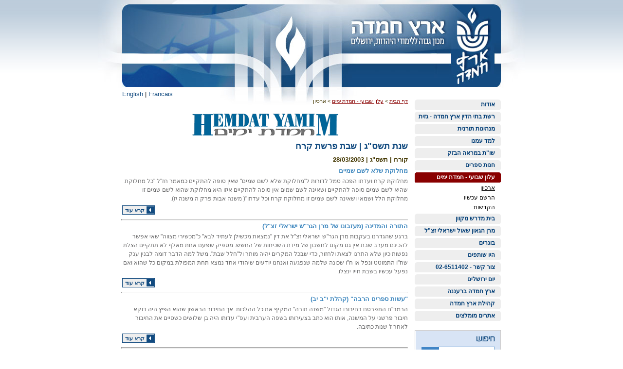

--- FILE ---
content_type: text/html
request_url: https://www.eretzhemdah.org/newsletterArticles.asp?lang=he&pageid=48&cat=1&newsletter=529
body_size: 8505
content:



<!DOCTYPE html PUBLIC "-//W3C//DTD XHTML 1.0 Transitional//EN" "http://www.w3.org/TR/xhtml1/DTD/xhtml1-transitional.dtd"> 

<html>

<head>

	<meta http-equiv="content-type" content="text/html; charset=windows-1255" />
	<meta http-equiv="content-language" content="he" />
	<meta http-equiv="X-UA-Compatible" content="IE=EmulateIE7" />
	<meta name="distribution" content="global" />
	<meta name="revisit-after" content="7 days" />
	<meta name="robots" content="index,follow" />

	<link type="text/css" rel="stylesheet" href="/style/general.css" /> 
	<link type="text/css" rel="stylesheet" href="/style/general_he.css" />

	<script src="//ajax.googleapis.com/ajax/libs/jquery/1.5.1/jquery.js"></script>
	<script>!window.jQuery && document.write(unescape('%3Cscript src="/script/jquery-1.5.1.min.js"%3E%3C/script%3E'));</script>
	<script type="text/javascript" src="/script/general.js"></script>
	<script type="text/javascript" src="/script/right-menu.js"></script>


	<title>ארץ חמדה - שנת תשס"ג | שבת פרשת קרח</title>
	<meta name="keywords" content="" />
	<meta name="description" content="" />

</head>

<body>

	<div id="fb-root"></div>
	<script>(function(d, s, id) {
	  var js, fjs = d.getElementsByTagName(s)[0];
	  if (d.getElementById(id)) return;
	  js = d.createElement(s); js.id = id;
	  js.src = "//connect.facebook.net/en_US/all.js#xfbml=1&appId=413945042005062";
	  fjs.parentNode.insertBefore(js, fjs);
	}(document, 'script', 'facebook-jssdk'));</script>

	<a name="top"></a>

	<div class="clsMainTableAlign">
		

		<!--<div class="clsLang"><a href="/?lang=en"><img src="/images/lang_en.gif" alt="" /></a></div>-->

		<div class="clsLang">
			
			<a href="/?lang=en" class="clsBlueLink">English</a>
			
			| <a class="clsBlueLink" href="/content.asp?pageid=681&lang=en">Francais</a>
		</div>

		

		<table class="clsMainTable" border="0" cellpadding="0" cellspacing="0">
		<tr>
			<td class="clsHeader " colspan="3">
				<div class="clsLogo" onclick="location.href='/?lang=he';"></div>
			</td>
		</tr>

		<tr>
			<td class="clsRightPanel">
				<div class="clsRightMenu">
					<ul>
<li><a id="oMenu2" href='/content.asp?PageId=2&lang=he' >אודות</a>
<ul>
<li><a id='oSubMenu13' href='people.asp?lang=he&PageId=13' >צוות המכון</a></li>
<li><a id='oSubMenu91' href='/Data/UploadedFiles/SitePages/91-sFileRedir.doc' >טופס הרשמה</a></li>
<li><a id='oSubMenu191' href='/content.asp?PageId=191&lang=he' >מידעונים</a>
</li><li><a id='oSubMenu264' href='/content.asp?PageId=264&lang=he' >מסמכי יסוד עמותה  </a>
</li><li><a id='oSubMenu93' href='/content.asp?PageId=93&lang=he' >כתבו עלינו</a></li>

</ul></li><li><a id="oMenu35" href='beitdin.asp?lang=he&PageId=35' >רשת בתי הדין ארץ חמדה - גזית</a>
<ul>
<li><a id='oSubMenu7950' href='/content.asp?PageId=7950&lang=he' >תשובות לשאלות נפוצות</a></li>
<li><a id='oSubMenu10712' href='/content.asp?PageId=10712&lang=he' >סדרי דין ומסמכים</a></li>
<li><a id='oSubMenu10716' href='/content.asp?PageId=10716&lang=he' >מדיניות הלכתית</a></li>
<li><a id='oSubMenu36' href='/content.asp?PageId=36&lang=he' >אודות רשת בתי הדין</a></li>
<li><a id='oSubMenu37' href='/content.asp?PageId=37&lang=he' >הגשת תביעה </a></li>
<li><a id='oSubMenu1020' href='https://www.beitdin.org.il/page/8' >הסכם בוררות </a></li>
<li><a id='oSubMenu277' href='/content.asp?PageId=277&lang=he' >בוררות עסקית בדין תורה</a></li>
<li><a id='oSubMenu544' href='/content.asp?PageId=544&lang=he' >אגרות</a></li>
<li><a id='oSubMenu40' href='/content.asp?PageId=40&lang=he' >פסקי דין ומאמרים</a>
</li><li><a id='oSubMenu1041' href='/content.asp?PageId=1041&lang=he' >חוקי הכנסת בפסיקת ארץ חמדה-גזית</a></li>
<li><a id='oSubMenu43' href='/content.asp?PageId=43&lang=he' >הלכה פסוקה</a>
</li><li><a id='oSubMenu39' href='/content.asp?PageId=39&lang=he' >חוזים על פי ההלכה</a>
</li><li><a id='oSubMenu281' href='/content.asp?PageId=281&lang=he' >סיורים בבית הדין</a></li>
<li><a id='oSubMenu526' href='/content.asp?PageId=526&lang=he' >שטר פרוזבול תשפ"ב</a></li>
<li><a id='oSubMenu41' href='https://www.beitdin.org.il/contact' >צור קשר</a></li>

</ul></li><li><a id="oMenu777" href='/content.asp?PageId=777&lang=he' >מנהיגות תורנית</a></li>
<li><a id="oMenu8" href='/content.asp?PageId=8&lang=he' >למד עמנו</a>
<ul>
<li><a id='oSubMenu8066' href='/content.asp?PageId=8066&lang=he' >מורנו - שמיטה</a>
</li><li><a id='oSubMenu3101' href='/content.asp?PageId=3101&lang=he' >מורנו- שבת</a>
</li><li><a id='oSubMenu7812' href='/content.asp?PageId=7812&lang=he' >מורנו- תפילה וברכות</a>
</li><li><a id='oSubMenu823' href='/content.asp?PageId=823&lang=he' >שמיטה, זה הזמן שלך!</a>
</li>
</ul></li><li><a id="oMenu3" href='http://eretzhemdah.org/ebooks.asp?lang=he&top=1&pageid=28' >שו"ת במראה הבזק</a></li>
<li><a id="oMenu9" href='/publications.asp?lang=he&pageid=30' >חנות ספרים</a>
<ul>

</ul></li><li><a id="oMenu4" href='newsletterarticles.asp?lang=he&pageid=4&cat=7' >עלון שבועי - חמדת ימים</a>
<ul>
<li><a id='oSubMenu48' href='newsletterarchive.asp?lang=he&cat=1&PageId=48' >ארכיון</a>
</li><li><a id='oSubMenu47' href='mailinglist_register.asp?lang=he&PageId=47' >הרשם עכשיו</a></li>
<li><a id='oSubMenu50' href='donate.asp?pageid=50&dedication=1&lang=he' >הקדשות</a></li>

</ul></li><li><a id="oMenu5" href='/content.asp?PageId=5&lang=he' >בית מדרש מקוון</a>
<ul>

</ul></li><li><a id="oMenu1" href='/content.asp?PageId=1&lang=he' >מרן הגאון שאול ישראלי זצ"ל</a>
<ul>
<li><a id='oSubMenu896' href='/Data/UploadedFiles/SitePages/896-sFileRedir.pdf' >תולדות חייו של הרב ישראלי זצ"ל</a></li>
<li><a id='oSubMenu60' href='/content.asp?PageId=60&lang=he' >ספרי הרב</a></li>
<li><a id='oSubMenu63' href='/content.asp?PageId=63&lang=he' >מאמרי הרב</a>
</li><li><a id='oSubMenu183' href='http://www.eretzhemdah.org/content.asp?lang=he&pageid=616' >פרס הרב ישראלי </a>
</li><li><a id='oSubMenu62' href='/content.asp?PageId=62&lang=he' >פרס ישראל תשנ"ב</a></li>
<li><a id='oSubMenu263' href='http://www.eretzhemdah.org/mediavideo.asp?lang=he&pageid=27&id=107' >על חומותיך ירושלים</a></li>
<li><a id='oSubMenu288' href='/content.asp?PageId=288&lang=he' >מספד תמרורים – דברים לזכרו</a>
</li><li><a id='oSubMenu835' href='/content.asp?PageId=835&lang=he' >איש השנה תשע"ה בחמ"ד</a></li>

</ul></li><li><a id="oMenu160" href='/content.asp?PageId=160&lang=he' >בוגרים</a>
<ul>
<li><a id='oSubMenu161' href='/content.asp?PageId=161&lang=he' >ראשי ישיבות ומוסדות</a></li>
<li><a id='oSubMenu162' href='/content.asp?PageId=162&lang=he' >רמי"ם בחינוך תורני גבוה</a></li>
<li><a id='oSubMenu163' href='/content.asp?PageId=163&lang=he' >דיינים בבתי הדין</a></li>
<li><a id='oSubMenu164' href='/content.asp?PageId=164&lang=he' >ארגונים ברמה ארצית</a></li>
<li><a id='oSubMenu165' href='/content.asp?PageId=165&lang=he' >רבנויות מקומיות</a></li>

</ul></li><li><a id="oMenu7" href='donate.asp?lang=he&PageId=7' >היו שותפים</a>
<ul>

</ul></li><li><a id="oMenu10" href='contactus.asp?PageId=10' >צור קשר - 02-6511402</a></li>
<li><a id="oMenu64" href='/content.asp?PageId=64&lang=he' >יום ירושלים</a>
<ul>
<li><a id='oSubMenu8579' href='/content.asp?PageId=8579&lang=he' >תמונות מחלוקת מלגות למצטיינים - סעודת ההודיה לציון יום ירושלים תשפ"ב</a></li>
<li><a id='oSubMenu8578' href='/content.asp?PageId=8578&lang=he' >תמונות מחלוקת מלגות למצטיינים - סעודת ההודיה לציון יום ירושלים תשפ"א</a></li>
<li><a id='oSubMenu7733' href='/content.asp?PageId=7733&lang=he' >תמונות מסעודת ההודיה לציון יום ירושלים - תשע"ט</a></li>
<li><a id='oSubMenu3472' href='/content.asp?PageId=3472&lang=he' >תמונות מסעודת ההודיה לציון יום ירושלים - תשע"ח</a></li>
<li><a id='oSubMenu3300' href='/content.asp?PageId=3300&lang=he' >תמונות מסעודת ההודיה לציון יום ירושלים - תשע"ז</a></li>
<li><a id='oSubMenu2092' href='/content.asp?PageId=2092&lang=he' >תמונות מסעודת ההודיה לציון יום ירושלים - תשע"ו</a>
</li><li><a id='oSubMenu995' href='/content.asp?PageId=995&lang=he' >תמונות מסעודת ההודיה לציון יום ירושלים - תשע"ה</a></li>
<li><a id='oSubMenu639' href='/content.asp?PageId=639&lang=he' >תמונות מסעודת ההודיה לציון יום ירושלים - תש"ע  </a>
</li><li><a id='oSubMenu584' href='/content.asp?PageId=584&lang=he' >תמונות מסעודת ההודיה לציון יום ירושלים - תשס"ט</a>
</li><li><a id='oSubMenu319' href='/content.asp?PageId=319&lang=he' >תמונות מסעודת ההודיה לציון יום ירושלים - תשס"ח</a>
</li>
</ul></li><li><a id="oMenu928" href='/content.asp?PageId=928&lang=he' >ארץ חמדה ברעננה</a></li>
<li><a id="oMenu9611" href='/content.asp?PageId=9611&lang=he' >קהילת ארץ חמדה</a></li>
<li><a id="oMenu253" href='/content.asp?PageId=253&lang=he' >אתרים מומלצים</a></li>

</ul>
				</div>

				<br />

				<div class="clsRightBox">
					<div class="clsSearchBox">
						<img src="images/txt_search_he.gif" alt="Search" style="margin-bottom:10px;" />
						<form id="frmGSearch" method="get" action="/search.asp" onsubmit="if(!frmGSearch.terms1.value){alert('Please feed search string'); return false}">
							<input name="search" type="hidden" value="yes" />
							<input type="text" id="search" name="terms1" maxlength="30" style="width:110px; border:1px solid #4085C6;" value="" /><input type="submit" class="clsButton" style="width:35px; height:20px; vertical-align:top; margin-top:1px; padding:0; border:1px solid #4085C6; background-color:#4085C6;" value="GO" />
						</form>
					</div>
				</div>

				

<!--
				<div class="clsDate">
					<span id="oHebDate"></span><br /><span id="oWP"></span>
					<script type="text/javascript">
						fGetHebrewDate("oHebDate","16/1/2026")
						GetWeekParasha("16/1/2026")
					</script>
				</div>
-->
				<br /><br />
			</td>


			<td class="clsContent">
				<div class="clsBreadCrumb"><a href='/default.asp?lang=he' class='prev'>דף הבית</a> <span>&gt;</span> <a class='prev' href='newsletterarticles.asp?lang=he&pageid=4&cat=7'>עלון שבועי - חמדת ימים</a> <span>&gt;</span> <span class='curr'>ארכיון</span></div>
				<div style="text-align:center; margin-bottom:10px;"><img src="/Data/UploadedFiles/MailingListCat/1-sHeaderImg.gif" alt="" /></div>
				<h1>שנת תשס"ג | שבת פרשת קרח</h1>
				<h3>קורח | תשס"ג  |	28/03/2003</h3>
				<div class="clsIndexItem"><div class="clsBody"><h2><a class="clsPaleBlueLink" href="newsletterArticle.asp?lang=he&pageid=48&cat=1&newsletter=529&article=1985">מחלוקת שלא לשם שמיים</a></h2><a class="clsTextLink" href="newsletterArticle.asp?lang=he&pageid=48&cat=1&newsletter=529&article=1985">מחלוקת קרח ועדתו הפכה סמל לדורות ל"מחלוקת שלא לשם שמים" שאין סופה להתקיים כמאמר חז"ל "כל מחלוקת שהיא לשם שמים סופה להתקיים ושאינה לשם שמים אין סופה להתקיים איזו היא מחלוקת שהוא לשם שמים זו מחלוקת הלל ושמאי ושאינה לשם שמים זו מחלוקת קרח וכל עדתו"( משנה אבות פרק ה משנה יז).</a></div><div class="clsReadMore"><a href="newsletterArticle.asp?lang=he&pageid=48&cat=1&newsletter=529&article=1985">קרא עוד</a></div></div><hr /><div class="clsIndexItem"><div class="clsBody"><h2><a class="clsPaleBlueLink" href="newsletterArticle.asp?lang=he&pageid=48&cat=1&newsletter=529&article=1986">התורה והמדינה (מעזבונו של מרן הגר"ש ישראלי זצ"ל)</a></h2><a class="clsTextLink" href="newsletterArticle.asp?lang=he&pageid=48&cat=1&newsletter=529&article=1986">ברגע שהגדרנו בעקבות מרן הגר"ש ישראלי זצ"ל את דין "נמצאת מכשילן לעתיד לבא" כ"מכשירי מצווה" שאי אפשר להכינם מערב שבת אין גם מקום לחשבון של מידת השכיחות של החשש. מספיק שפעם אחת מאלף לא תתקיים הצלת נפשות כיון שלא התרנו לצאת ולחזור, כדי שבכל המקרים יהיה מותר  ול"חלל שבת". משל למה הדבר דומה לבנין ענק שח"ו התמוטט ונפל או ח"ו שכונה שלמה שנפגעה ואנחנו יודעים שיהודי אחד נמצא תחת המפולת במקום כל שהוא ואם נפעל עכשיו בשבת חייו ינצלו.</a></div><div class="clsReadMore"><a href="newsletterArticle.asp?lang=he&pageid=48&cat=1&newsletter=529&article=1986">קרא עוד</a></div></div><hr /><div class="clsIndexItem"><div class="clsBody"><h2><a class="clsPaleBlueLink" href="newsletterArticle.asp?lang=he&pageid=48&cat=1&newsletter=529&article=1987">"עשות ספרים הרבה"  (קהלת י"ב יב)</a></h2><a class="clsTextLink" href="newsletterArticle.asp?lang=he&pageid=48&cat=1&newsletter=529&article=1987">הרמב"ם התפרסם בחיבורו הגדול  "משנה תורה" המקיף את כל ההלכות. אך החיבור הראשון שהוא הפיץ היה דוקא חיבור פרשני על המשנה, אותו הוא כתב בצעירותו בשפה הערבית ועפ"י עדותו היה בן שלושים כשסיים את החיבור לאחר ז' שנות כתיבה.</a></div><div class="clsReadMore"><a href="newsletterArticle.asp?lang=he&pageid=48&cat=1&newsletter=529&article=1987">קרא עוד</a></div></div><hr /><div class="clsIndexItem"><div class="clsBody"><h2><a class="clsPaleBlueLink" href="newsletterArticle.asp?lang=he&pageid=48&cat=1&newsletter=529&article=1988"> שו"ת במראה הבזק</a></h2><a class="clsTextLink" href="newsletterArticle.asp?lang=he&pageid=48&cat=1&newsletter=529&article=1988">בקהלתינו נהוג שבבית האבל, אם נוסף לאבלים של השבעה, יש עוד אבלים, אז האבלים של הבית אומרים קדיש בפני עצמם ואח"כ אומרים קדיש האחרים, וכמובן שיש פה בעיה של ריבוי קדישים בלי צורך. מדובר במנהג שנוהג הרבה שנים בגושפנקא של רבני הקהילה האשכנזית.
האם להמשיך במנהג כפי שהוא?
</a></div><div class="clsReadMore"><a href="newsletterArticle.asp?lang=he&pageid=48&cat=1&newsletter=529&article=1988">קרא עוד</a></div></div>
			</td>


		</tr>
		</table>
	</div>


	<div class="clsFooter">
		<div class="clsCredit clsFloated">
			site by
			<a class="clsBlackLink" title="בניית אתרים" href="http://www.entry.co.il" target="_blank">entry</a>.
		</div>
		<b>ארץ חמדה - מכון גבוה ללימודי היהדות, ירושלים ע"ר</b> © כל הזכויות שמורות

		
		| <a class="clsWhiteLink" href="http://eretzhemdah.org/Data/UploadedFiles/SitePages/899-sFileRedir.pdf?v=2" target="_blank">מדיניות פרטיות</a>.
		 | <a class="clsWhiteLink"  href="http://eretzhemdah.org/Data/UploadedFiles/SitePages/1014-sFileRedir.pdf" target="_blank">תנאי שימוש באתר</a>.

	</div>

	<div id="oPopupLayer" class="clsPopupLayer"></div>
	<div id="oPopupLayerFrame" class="clsPopupLayerFrame"></div>

	<script type="text/javascript">
		try{
			fRightMenu('oMenu4')
			fSubMenu('oSubMenu48')
		}catch(e){}
		bWebsiteLoaded=true
	</script>

	<script type="text/javascript">
		var _gaq = _gaq || [];
		_gaq.push(['_setAccount', 'UA-3357583-1']);
		_gaq.push(['_trackPageview']);
		(function() {
			var ga = document.createElement('script'); ga.type = 'text/javascript'; ga.async = true;
			ga.src = ('https:' == document.location.protocol ? 'https://ssl' : 'http://www') + '.google-analytics.com/ga.js';
			var s = document.getElementsByTagName('script')[0]; s.parentNode.insertBefore(ga, s);
		})();
	</script>


<!-- Facebook Pixel Code -->
<script>
!function(f,b,e,v,n,t,s){if(f.fbq)return;n=f.fbq=function(){n.callMethod?
n.callMethod.apply(n,arguments):n.queue.push(arguments)};if(!f._fbq)f._fbq=n;
n.push=n;n.loaded=!0;n.version='2.0';n.queue=[];t=b.createElement(e);t.async=!0;
t.src=v;s=b.getElementsByTagName(e)[0];s.parentNode.insertBefore(t,s)}(window,
document,'script','https://connect.facebook.net/en_US/fbevents.js');
fbq('init', '1178879525461607');
fbq('track', "PageView");</script>
<noscript><img height="1" width="1" style="display:none" src="https://www.facebook.com/tr?id=1178879525461607&ev=PageView&noscript=1" /></noscript>
<!-- End Facebook Pixel Code -->

<script type="text/javascript">
/* <![CDATA[ */
var google_conversion_id = 819190365;
var google_custom_params = window.google_tag_params;
var google_remarketing_only = true;
/* ]]> */
</script>
<script type="text/javascript" src="//www.googleadservices.com/pagead/conversion.js"></script>
<noscript>
<div style="display:inline;">
<img height="1" width="1" style="border-style:none;" alt="" src="//googleads.g.doubleclick.net/pagead/viewthroughconversion/819190365/?guid=ON&amp;script=0"/>
</div>
</noscript>

</body>

</html>



--- FILE ---
content_type: application/javascript
request_url: https://www.eretzhemdah.org/script/general.js
body_size: 3944
content:
var BrowserDetect = {
	init: function () {
		this.browser = this.searchString(this.dataBrowser) || "An unknown browser";
		this.version = this.searchVersion(navigator.userAgent)
			|| this.searchVersion(navigator.appVersion)
			|| "an unknown version";
	},
	searchString: function (data) {
		for (var i=0;i<data.length;i++)	{
			var dataString = data[i].string;
			var dataProp = data[i].prop;
			this.versionSearchString = data[i].versionSearch || data[i].identity;
			if (dataString) {
				if (dataString.indexOf(data[i].subString) != -1)
					return data[i].identity;
			}
			else if (dataProp)
				return data[i].identity;
		}
	},
	searchVersion: function (dataString) {
		var index = dataString.indexOf(this.versionSearchString);
		if (index == -1) return;
		return parseFloat(dataString.substring(index+this.versionSearchString.length+1));
	},
	dataBrowser: [
		{
			string: navigator.userAgent,
			subString: "Firefox",
			identity: "Firefox"
		},
		{
			string: navigator.userAgent,
			subString: "MSIE",
			identity: "Explorer",
			versionSearch: "MSIE"
		}
	]
};
BrowserDetect.init();

var bIE6=(BrowserDetect.browser=="Explorer" && BrowserDetect.version<=6)

function fSlideTitle(txt){
	var obj=document.getElementById("oSlideTitle")
	if(txt)
		obj.outerHTML='<marquee id="oSlideTitle" style="width:90px; height:20px;" width="90" height="20" direction="up" behavior="slide" scrollamount="5" scrolldelay="10">'+ txt +'</marquee>';
	else
		obj.innerHTML="";
}

		var oScrollThumbsTimer;
		function fScrollThumbs(bMove, nDirection){
			if(bMove)
				oScrollThumbsTimer=setInterval("fDoScroll("+ nDirection +")", 40)
			else
				clearInterval(oScrollThumbsTimer);
		}

		function fDoScroll(nDirection){
			var obj=document.getElementById("oConnectedUsers");
			obj.scrollTop=(nDirection==1 ? obj.scrollTop+1 : obj.scrollTop-1);
		}


// <script type="text/javascript">
//	fWriteFlashObject(nID, sUrl, nWidth, nHeight, sBG, bTransparent, sCssClass, bLiveCon)
// </script>

function fWriteFlashObject(sID, sUrl, nWidth, nHeight, sBG, bTransparent, sCssClass, bLiveCon){
	var sSSL=(location.href.indexOf("https")>=0 ? "s" : "");
	document.write('<object id="'+ sID +'" width="'+ nWidth +'" height="'+ nHeight +'" class="'+ sCssClass +'" swLiveConnect="'+ (bLiveCon ? 'true' : 'false') +'" codebase="http"+ sSSL +"://download.macromedia.com/pub/shockwave/cabs/flash/swflash.cab#version=6,0,0,0" classid="clsid:D27CDB6E-AE6D-11cf-96B8-444553540000">')
	document.write('<param name="movie" value="'+ sUrl +'">')
	if(bTransparent) document.write('<param name="wmode" value="transparent" />');
	document.write('<param name="bgcolor" value="'+ sBG +'" />');
	document.write('<param name="quality" value="high">');
	document.write('<embed id="'+ sID +'" src="'+ sUrl +'" width="'+ nWidth +'" height="'+ nHeight +'" class="'+ sCssClass +'" bgcolor="'+ sBG +'" '+ (bTransparent ? 'wmode="transparent"' : '') +' quality="high"  TYPE="application/x-shockwave-flash" PLUGINSPAGE="http"+ sSSL +"://www.macromedia.com/go/getflashplayer"></embed>')
	document.write('</object>');
}


function fWriteMovieObject(sUrl){
	if(!sUrl) return false;
	var nHeight=0, sExt=sUrl.substr(sUrl.length-3, sUrl.length);
	if(sExt=="wma" || sExt=="mp3" || sExt=="wav")
		nHeight=150
	else{
		if(sExt=="wmv")
			nHeight=320
		else
			return false;
	}

	document.write('<object width="320" height="'+ nHeight +'" classid="CLSID:6BF52A52-394A-11d3-B153-00C04F79FAA6">')
		document.write('<param name="url" value="'+ sUrl +'">')
		document.write('<param name="uimode" value="full">');
		document.write('<param name="autostart" value="-1">');
		document.write('<param name="rate" value="1">');
		document.write('<param name="balance" value="0">');
		document.write('<param name="currentPosition" value="-1">');
		document.write('<param name="defaultFrame" value>');
		document.write('<param name="playCount" value="1">');
		document.write('<param name="currentMarker" value="0">');
		document.write('<param name="invokeURLs" value="-1">');
		document.write('<param name="baseURL" value>');
		document.write('<param name="volume" value="50">');
		document.write('<param name="mute" value="0">');
		document.write('<param name="stretchToFit" value="0">');
		document.write('<param name="windowlessVideo" value="0">');
		document.write('<param name="enabled" value="-1">');
		document.write('<param name="enableContextMenu" value="-1">');
		document.write('<param name="fullScreen" value="0">');
		document.write('<param name="SAMIStyle" value>');
		document.write('<param name="SAMILang" value>');
		document.write('<param name="SAMIFilename" value>');
		document.write('<param name="captioningID" value>');
		document.write('<param name="enableErrorDialogs" value="0">');
		document.write('<embed width="320" height="320" src="'+ sUrl +'" filename="'+ sUrl +'" autostart="True" showcontrols="True" showstatusbar="True" showdisplay="True" autorewind="True"></embed> ');
	document.write('</object>');
}


// THIS FUNCTION GENERATES FAKE <A HREF="MAILTO:..."> TAG
function fPrintEmailLink(sUserName, sDomain, linkText, linkTitle, cssClass, sSubject, sBody){
	var sQS=""
	if(!sUserName || !sDomain) return false;
	var sLinkText=linkText||null, sLinkTitle=linkTitle||null, sCssClass=cssClass||null;
	if(!sLinkText) sLinkText=sUserName +"@"+ sDomain;

	if(sSubject || sBody) sQS+="?";
	if(sSubject) sQS+="subject="+ sSubject;
	if(sSubject && sBody) sQS+="&";
	if(sBody) sQS+="body="+ sBody;

	if(sLinkTitle) sLinkTitle=" title='"+ sLinkTitle +"'"
	if(sCssClass) sCssClass=" class='"+ sCssClass +"'"

	document.write("<a "+ sLinkTitle +" "+ sCssClass +" href='m&#97;ilto:"+ sUserName +"&#64;"+ sDomain + sQS +"'>"+ sLinkText +"</a>")
}

var nLastQnaClicked;
function fQuestions(qID){
	if(nLastQnaClicked && nLastQnaClicked!=qID){
		document.getElementById("oQuestion"+ nLastQnaClicked).className="clsIndexItem clsHideInPrint";
		document.getElementById("oAnswer"+ nLastQnaClicked).style.display="none";
		document.getElementById("oShowQuestionBtn"+ nLastQnaClicked).style.display="inline";
		document.getElementById("oHideQuestionBtn"+ nLastQnaClicked).style.display="none";
	}

	if(document.getElementById("oAnswer"+ qID).style.display=="block"){
		document.getElementById("oQuestion"+ qID).className="clsIndexItem clsHideInPrint";
		document.getElementById("oAnswer"+ qID).style.display="none";
		document.getElementById("oShowQuestionBtn"+ qID).style.display="inline";
		document.getElementById("oHideQuestionBtn"+ qID).style.display="none";
	}
	else{
		document.getElementById("oQuestion"+ qID).className="clsIndexItem";
		document.getElementById("oAnswer"+ qID).style.display="block";
		document.getElementById("oShowQuestionBtn"+ qID).style.display="none";
		document.getElementById("oHideQuestionBtn"+ qID).style.display="inline";
	}

	nLastQnaClicked=qID;
}

function PopUp(url, width, height){
	window.open(url,null,"width="+(width||500)+", height="+(height||300)+", scrollbars=yes, resizable=no")
}

function fPopupImage(url){
	if(url) window.open("imgPopUp.asp?url="+ url,"winPopupImage","width=5,height=5,resizable=yes")
}

function fSendToFriend(isEng){
	window.open((isEng?"/English":"") + "/Send2Friend.asp?title="+ document.title, "winSendToFriend", "width=400,height=390");
}

function fPrintPage(){
	window.open('/print.asp', 'winPrint', 'width=700, height=400, scrollbars=yes');
}

var bWebsiteLoaded=false;
var bPopupVisiable=false, nPopupWidth=0, nPopupHeight=0;

function fPopupLayerPosition(){
	if(!bPopupVisiable) return;
	var obj=document.getElementById("oPopupLayerFrame");
	var nLeft=(document.body.offsetWidth-nPopupWidth)/2 +"px";
	var nTop=(document.documentElement.clientHeight-nPopupHeight)/2;
	if(bIE6) nTop+=document.documentElement.scrollTop;
	nTop=(nTop<=0 ? 0 : nTop+"px");
	obj.style.width=nPopupWidth;
	obj.style.height=nPopupHeight;
	obj.style.left=nLeft;
	obj.style.top=nTop;

	document.getElementById("oPopupLayer").style.height=document.body.offsetHeight;
}

function fPopupLayer(sURL, nWidth, nHeight){
	if(!bWebsiteLoaded) return;   // making sure everything is loaded
	nPopupWidth=(nWidth||540);
	nPopupHeight=(nHeight||400);
	var obj=document.getElementById("oPopupLayerFrame");
	bPopupVisiable=true;
	fPopupLayerPosition();

	obj.style.width=nPopupWidth +"px";
	obj.style.height=nPopupHeight +"px";
	
	obj.style.display="block";
	document.getElementById("oPopupLayer").style.height=document.body.offsetHeight;
	document.getElementById("oPopupLayer").style.display="block";
}

function fClosePopupLayer(url){
//alert(nBodyHeight+","+document.body.offsetHeight)

	bPopupVisiable=false;
	nPopupWidth=0;
	nPopupHeight=0;

	document.getElementById("oPopupLayerFrame").style.display="none";
	document.getElementById("oPopupLayer").style.display="none";
	if(url)
		top.location.href=url;
	else{
		var sLocationHref=location.href
		sLocationHref=sLocationHref.toLowerCase();
	}
}


// ie7 & ffx uses fixed positioning which is not supperted in ie6
if(bIE6) window.attachEvent("onscroll", fPopupLayerPosition);
try { window.attachEvent("onresize", fPopupLayerPosition); } catch (e) { }







$(document).ready(function () {

	//$('a[href^="http://"]').not('[href*="eretzhemdah.org"]').attr("target", "_blank");

	$('a[href*=".pdf"],a[href*=".doc"]').each(function(){
		var a = $(this);
		a.attr("target","_top").attr("href", "javascript:fReportAndOpen('" + fJSProperty(a.text()) + "', '" + a.attr("href") + "')");
	})

});

function fReportAndOpen(sFileName, sFileURL) {
	_gaq.push(['_trackEvent', 'File Open', sFileName, sFileURL]);
	window.open(sFileURL);
}

function fJSProperty(strText) {
	var str = strText || ""
	str = str.replace(/\"/g, "");
	str = str.replace(/\'/g, "\\'");
	str = str.replace(/\n/g, "")
	str = str.replace(/\r/g, "")
	return str
}